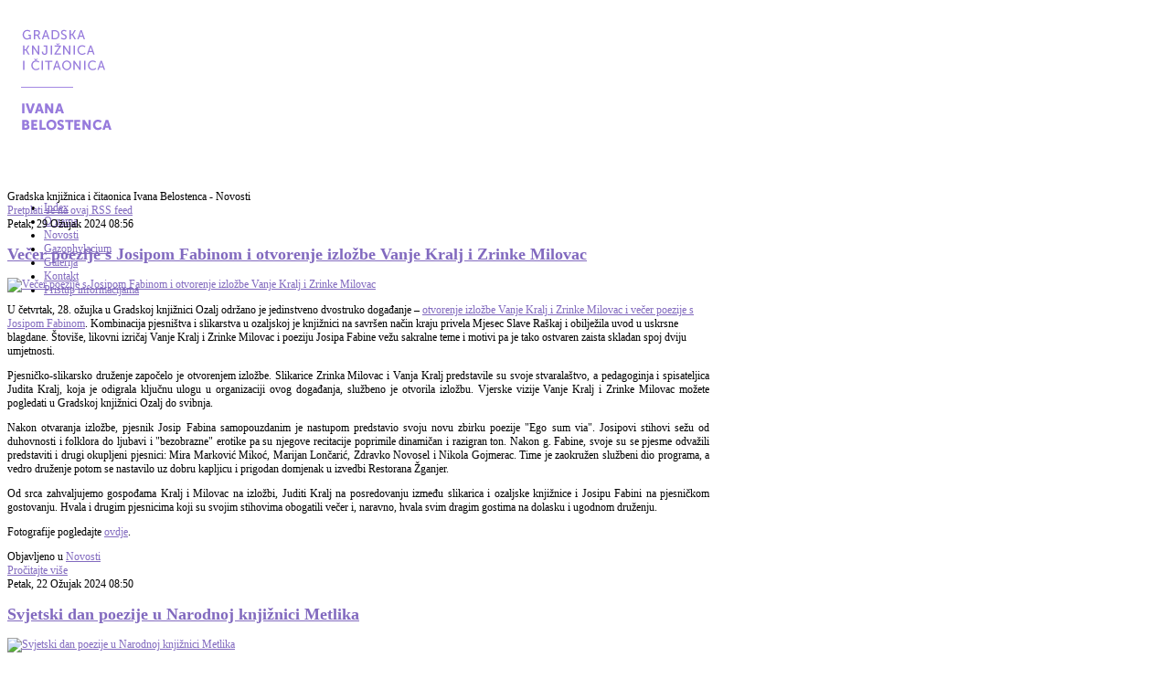

--- FILE ---
content_type: text/html; charset=utf-8
request_url: https://gkc-ivanabelostenca.hr/index.php/novosti/itemlist/date/2024/3?catid=1
body_size: 12353
content:
<!DOCTYPE html>
<html prefix="og: http://ogp.me/ns#" xml:lang="hr-hr" lang="hr-hr" dir="ltr">
<head>
	<base href="https://gkc-ivanabelostenca.hr/index.php/novosti/itemlist/date/2024/3" />
	<meta http-equiv="content-type" content="text/html; charset=utf-8" />
	<meta name="keywords" content="novosti, vijesti, novo, " />
	<meta name="rights" content="Gradska knjižnica i čitaonica Ivana Belostenca" />
	<meta property="og:title" content="Dječji tjedan 2025. - Dječji vrtić &amp;quot;Zvončić&amp;quot; Ozalj u Gradskoj knjižnici Ozalj" />
	<meta property="og:type" content="article" />
	<meta property="og:image" content="https://gkc-ivanabelostenca.hr/images/gkib.jpg" />
	<meta property="og:url" content="https://gkc-ivanabelostenca.hr/index.php/novosti/itemlist/date/2024/3?catid=1" />
	<meta name="og:site_name" content="Gradska knjižnica i čitaonica Ivana Belostenca" />
	<meta property="og:description" content="Gradska knjižnica i čitaonica Ivana Belostenca" />
	<meta name="viewport" content="width=device-width, initial-scale=1.0, maximum-scale=1.0, user-scalable=no" />
	<meta name="description" content="Najnovije vijesti iz našeg malog gradića" />
	<title>Gradska knjižnica i čitaonica Ivana Belostenca - Novosti</title>
	<link href="/index.php/novosti/itemlist/date/2024/3?catid=1&amp;format=feed&amp;type=rss" rel="alternate" type="application/rss+xml" title="RSS 2.0" />
	<link href="/index.php/novosti/itemlist/date/2024/3?catid=1&amp;format=feed&amp;type=atom" rel="alternate" type="application/atom+xml" title="Atom 1.0" />
	<link href="/templates/yougrids/favicon.ico" rel="shortcut icon" type="image/vnd.microsoft.icon" />
	<link href="https://gkc-ivanabelostenca.hr/index.php/component/search/?catid=1&amp;Itemid=102&amp;task=date&amp;year=2024&amp;month=3&amp;format=opensearch" rel="search" title="Traži Gradska knjižnica i čitaonica Ivana Belostenca" type="application/opensearchdescription+xml" />
	<link href="/media/k2/assets/css/k2.fonts.css?v2.7.1" rel="stylesheet" type="text/css" />
	<link href="/components/com_k2/css/k2.css?v2.7.1" rel="stylesheet" type="text/css" />
	<link href="https://gkc-ivanabelostenca.hr/media/zenanimate/css/animate.css" rel="stylesheet" type="text/css" />
	<link href="/media/readmorejs/assets/readmore.css?v=0.1" rel="stylesheet" type="text/css" />
	<link href="https://gkc-ivanabelostenca.hr/templates/yougrids/css_compiled/bootstrap-blue.css" rel="stylesheet" type="text/css" />
	<link href="https://gkc-ivanabelostenca.hr/templates/yougrids/css/template.css" rel="stylesheet" type="text/css" />
	<link href="https://gkc-ivanabelostenca.hr/templates/yougrids/css/blue.css" rel="stylesheet" type="text/css" />
	<link href="https://gkc-ivanabelostenca.hr/templates/yougrids/css/yjresponsive.css" rel="stylesheet" type="text/css" />
	<link href="https://gkc-ivanabelostenca.hr/templates/yougrids/css/custom_responsive.css" rel="stylesheet" type="text/css" />
	<link href="https://gkc-ivanabelostenca.hr/templates/yougrids/css/fontfacekits/PTSansNarrowBold/stylesheet.css" rel="stylesheet" type="text/css" />
	<link href="https://gkc-ivanabelostenca.hr/templates/yougrids/css/custom.css" rel="stylesheet" type="text/css" />
	<style type="text/css">
#scrollToTop {
	cursor: pointer;
	font-size: 0.9em;
	position: fixed;
	text-align: center;
	z-index: 9999;
	-webkit-transition: background-color 0.2s ease-in-out;
	-moz-transition: background-color 0.2s ease-in-out;
	-ms-transition: background-color 0.2s ease-in-out;
	-o-transition: background-color 0.2s ease-in-out;
	transition: background-color 0.2s ease-in-out;

	background: #cccccc;
	color: #ffffff;
	border-radius: 40px;
	padding-left: 1px;
	padding-right: 1px;
	padding-top: 1px;
	padding-bottom: 1px;
	right: 30px; bottom: 30px;
}

#scrollToTop:hover {
	background: #4a4a4a;
	color: #ffffff;
}

#scrollToTop > img {
	display: block;
	margin: 0 auto;
}body{font-size:12px;}.horiznav li li,.horiznav ul ul a, .horiznav li ul,.YJSG_listContainer{width:200px;}.horiznav li ul ul,.subul_main.group_holder ul.subul_main ul.subul_main, .subul_main.group_holder ul.subul_main ul.subul_main ul.subul_main, .subul_main.group_holder ul.subul_main ul.subul_main ul.subul_main ul.subul_main,.horiznav li li li:hover ul.dropline{margin-top: -32px!important;margin-left:95%!important;}#logo{background: url(https://gkc-ivanabelostenca.hr/images/logo.png)  no-repeat 0px 0px; !important;}a,.yjsg_features h1,.yjsg_features h4,.yjsgdoclist h1,.yjsgdoclist h4{color:#826abf;}.introblock .homelarge {color:#826abf;}.yjsgsitew{width:1200px;}.yjsgheadergw{width:83.33%;}div.mod_search110 input[type="search"]{ width:auto; }
	</style>
	<script src="/media/system/js/mootools-core.js" type="text/javascript"></script>
	<script src="/media/system/js/core.js" type="text/javascript"></script>
	<script src="/media/system/js/mootools-more.js" type="text/javascript"></script>
	<script src="/media/plg_system_sl_scrolltotop/js/scrolltotop_mt.js" type="text/javascript"></script>
	<script src="/media/jui/js/jquery.min.js" type="text/javascript"></script>
	<script src="/media/jui/js/jquery-noconflict.js" type="text/javascript"></script>
	<script src="/media/jui/js/jquery-migrate.min.js" type="text/javascript"></script>
	<script src="/media/k2/assets/js/k2.frontend.js?v2.7.1&amp;sitepath=/" type="text/javascript"></script>
	<script src="/media/jui/js/bootstrap.min.js" type="text/javascript"></script>
	<script src="https://gkc-ivanabelostenca.hr/templates/yougrids/src/libraries/jquery.js" type="text/javascript"></script>
	<script src="https://gkc-ivanabelostenca.hr/templates/yougrids/src/libraries/jquery-noconflict.js" type="text/javascript"></script>
	<script src="https://gkc-ivanabelostenca.hr/templates/yougrids/src/yjresponsive.js" type="text/javascript"></script>
	<script src="https://gkc-ivanabelostenca.hr/templates/yougrids/src/mouseover13.js" type="text/javascript"></script>
	<script src="https://gkc-ivanabelostenca.hr/templates/yougrids/src/sitescripts.js" type="text/javascript"></script>
	<script src="/media/readmorejs/assets/readmore.js?v=0.4" type="text/javascript"></script>
	<script src="/media/system/js/html5fallback.js" type="text/javascript"></script>
	<script type="text/javascript">
document.addEvent('domready', function() {
	new Skyline_ScrollToTop({
		'image':		'/images/arrow-top-h.png',
		'text':			'',
		'title':		'',
		'className':	'scrollToTop',
		'duration':		500,
		'transition':	Fx.Transitions.linear
	});
});jQuery(document).ready(
function() {
            jQuery('.readmorejs-block').each(
                    function(idx, elm) {
                        if (idx>=0) { //prevent jquery array to be "eached"
                            var readmoreClass= jQuery(elm).data("readmore-class") === undefined && "btn btn-info" || jQuery(elm).data("readmore-class");
                            var readlessClass=jQuery(elm).data("readless-class")  === undefined && "btn" || jQuery(elm).data("readless-class");
                            var readmoreTxt=jQuery(elm).data("readmore-txt") === undefined && "Read more" || jQuery(elm).data("readmore-txt");
                            var readlessTxt=jQuery(elm).data("readless-txt") === undefined && "Close" || jQuery(elm).data("readless-txt");
                            var thresholdHeight=jQuery(elm).data("threshold-height") === undefined && 100 || jQuery(elm).data("threshold-height");
                            if (jQuery(elm).data("threshold-height")!=undefined && jQuery(elm).data("threshold-height")===0)
                            {
                                thresholdHeight=0;
                            }
                            var aniSpeed=jQuery(elm).data("animation-speed") || 200;
                            
                            jQuery(elm).css("border","").readmore({
                                speed: aniSpeed,
                                maxHeight: thresholdHeight,
                                moreLink: '<a class="'+readmoreClass+'" href="#">'+readmoreTxt+'</a>',
                                lessLink: '<a class="'+readlessClass+'" href="#">'+readlessTxt+'</a>'
                                        //beforeToggle:  function(trigger, element, more) {
                                        //afterToggle:  function(trigger, element, more) {
                            });
                        }
                    });
});
                       
	</script>

<script type="text/javascript">
/*!
 * classie v1.0.0
 * class helper functions
 * from bonzo https://github.com/ded/bonzo
 * MIT license
 * 
 * classie.has( elem, 'my-class' ) -> true/false
 * classie.add( elem, 'my-new-class' )
 * classie.remove( elem, 'my-unwanted-class' )
 * classie.toggle( elem, 'my-class' )
 */

/*jshint browser: true, strict: true, undef: true, unused: true */
/*global define: false */

( function( window ) {

'use strict';

// class helper functions from bonzo https://github.com/ded/bonzo

function classReg( className ) {
  return new RegExp("(^|\\s+)" + className + "(\\s+|$)");
}

// classList support for class management
// altho to be fair, the api sucks because it won't accept multiple classes at once
var hasClass, addClass, removeClass;

if ( 'classList' in document.documentElement ) {
  hasClass = function( elem, c ) {
    return elem.classList.contains( c );
  };
  addClass = function( elem, c ) {
    elem.classList.add( c );
  };
  removeClass = function( elem, c ) {
    elem.classList.remove( c );
  };
}
else {
  hasClass = function( elem, c ) {
    return classReg( c ).test( elem.className );
  };
  addClass = function( elem, c ) {
    if ( !hasClass( elem, c ) ) {
      elem.className = elem.className + ' ' + c;
    }
  };
  removeClass = function( elem, c ) {
    elem.className = elem.className.replace( classReg( c ), ' ' );
  };
}

function toggleClass( elem, c ) {
  var fn = hasClass( elem, c ) ? removeClass : addClass;
  fn( elem, c );
}

var classie = {
  // full names
  hasClass: hasClass,
  addClass: addClass,
  removeClass: removeClass,
  toggleClass: toggleClass,
  // short names
  has: hasClass,
  add: addClass,
  remove: removeClass,
  toggle: toggleClass
};

// transport
if ( typeof define === 'function' && define.amd ) {
  // AMD
  define( classie );
} else {
  // browser global
  window.classie = classie;
}

})( window );

</script>
<script type="text/javascript">
function init() {
    window.addEventListener('scroll', function(e){
        var distanceY = window.pageYOffset || document.documentElement.scrollTop,
            shrinkOn = 500,
            header = document.querySelector("header");
        if (distanceY > shrinkOn) {
            classie.add(header,"smaller");
        } else {
            if (classie.has(header,"smaller")) {
                classie.remove(header,"smaller");
            }
        }
    });
}
window.onload = init();
</script>
<script type="text/javascript">
jQuery.noConflict();
(function ($) { 
$(document).ready(function(){
		$('.blue_yjsg5_out, .blue_yjsg7_out, .blue_yjsga_out, .blue_yjsgb_out').filter(function() {
        return $.trim($(this).text()) === '';
		}).remove();	
});
}(jQuery)); 
</script>
</head>
<body id="stylef6" class="yjsgbody style_blue yjsgbr-chrome pageIs page102 ">
	<header id="navigation">
	<div id="centertop" class="yjsgsitew">
				 <!--header-->
<div id="header" style="height:200px;">
      <div id="logo" class="png" style="height:200px;width:16.67%;">
           <a href="https://gkc-ivanabelostenca.hr/" style="height:200px;"></a>
          </div>
    <!-- end logo -->
   <!--top menu-->
<div id="yjsgheadergrid" style="width:83.33%;">
    <div id="topmenu_holder" class="yjsgmega">
      <div class="top_menu">
          <div id="horiznav" class="horiznav">	<ul class="menunav">
	<li class="item101 level0 first"><span class="mymarg"><a class="yjanchor  first" href="/index.php"><span class="yjm_has_none"><span class="yjm_title">Index</span></span></a></span></li><li class="item137 level0"><span class="mymarg"><a class="yjanchor " href="/index.php/o-nama"><span class="yjm_has_none"><span class="yjm_title">O nama</span></span></a></span></li><li id="current" class=" active item102 level0"><span class="mymarg"><a class="yjanchor  activepath " href="/index.php/novosti"><span class="yjm_has_none"><span class="yjm_title">Novosti</span></span></a></span></li><li class="item103 level0"><span class="mymarg"><a class="yjanchor " href="/index.php/gazophylacium"><span class="yjm_has_none"><span class="yjm_title">Gazophylacium</span></span></a></span></li><li class="item104 level0"><span class="mymarg"><a class="yjanchor " href="/index.php/galerija"><span class="yjm_has_none"><span class="yjm_title">Galerija</span></span></a></span></li><li class="item105 level0"><span class="mymarg"><a class="yjanchor " href="/index.php/kontakt"><span class="yjm_has_none"><span class="yjm_title">Kontakt</span></span></a></span></li><li class="item186 level0"><span class="mymarg"><a class="yjanchor " href="/index.php/pristup-informacijama"><span class="yjm_has_none"><span class="yjm_title">Pristup informacijama</span></span></a></span></li></ul></div>
      </div>
  </div>
   </div>
<!-- end top menu -->
	<div class="yjsg-clear-all"></div>
</div>
  <!-- end header -->
	</div>
	</header>
					<!-- end centartop-->
	<div id="centerbottom" class="yjsgsitew">
		<!--MAIN LAYOUT HOLDER -->
<div id="holder2">
  <!-- messages -->
  <div id="system-message-container">
	</div>

  <!-- end messages -->
  <!-- MID BLOCK -->
  <div id="midblock" style="width:64%;">
    <div class="insidem">
                  <!-- component -->
      
<!-- Start K2 Generic (search/date) Layout -->
<div id="k2Container" class="genericView novosti">

		<!-- Page title -->
	<div class="componentheadingnovosti">
		Gradska knjižnica i čitaonica Ivana Belostenca - Novosti	</div>
	
	
		<!-- RSS feed icon -->
	<div class="k2FeedIcon">
		<a href="/index.php/novosti/itemlist/date/2024/3?catid=1&amp;format=feed" title="Pretplati se na ovaj RSS feed">
			<span>Pretplati se na ovaj RSS feed</span>
		</a>
		<div class="clr"></div>
	</div>
	
	
	<div class="genericItemList">
		
		<!-- Start K2 Item Layout -->
		<div class="genericItemView">

			<div class="genericItemHeader">
								<!-- Date created -->
				<span class="genericItemDateCreated">
					Petak, 29 Ožujak 2024 08:56				</span>
				
			  			  <!-- Item title -->
			  <h2 class="genericItemTitle">
			  						<a href="/index.php/novosti/item/377-vecer-poezije-s-josipom-fabinom-i-otvorenje-izlozbe-vanje-kralj-i-zrinke-milovac">
			  		Večer poezije s Josipom Fabinom i otvorenje izložbe Vanje Kralj i Zrinke Milovac			  	</a>
			  				  </h2>
			  		  </div>

		  <div class="genericItemBody">
			  			  <!-- Item Image -->
			  <div class="genericItemImageBlock">
				  <span class="genericItemImage">
				    <a href="/index.php/novosti/item/377-vecer-poezije-s-josipom-fabinom-i-otvorenje-izlozbe-vanje-kralj-i-zrinke-milovac" title="Večer poezije s Josipom Fabinom i otvorenje izložbe Vanje Kralj i Zrinke Milovac">
				    	<img src="/media/k2/items/cache/a28321ba8f3530fc856783a3123dd44c_Generic.jpg" alt="Večer poezije s Josipom Fabinom i otvorenje izložbe Vanje Kralj i Zrinke Milovac" style="width:300px; height:auto;" />
				    </a>
				  </span>
				  <div class="clr"></div>
			  </div>
			  
			  			  <!-- Item introtext -->
			  <div class="genericItemIntroText">
			  	<p>
<p>U četvrtak, 28. ožujka u Gradskoj knjižnici Ozalj održano je jedinstveno dvostruko događanje – <a href="https://www.facebook.com/gkcozalj/posts/pfbid0c1YfEYaAzLpE9KB3CmCNAvcHEEBSBFU5NMkMDhMkshFBRViaEQdBZpbjtcUut8Dbl">otvorenje izložbe Vanje Kralj i Zrinke Milovac i večer poezije s Josipom Fabinom</a>. Kombinacija pjesništva i slikarstva u ozaljskoj je knjižnici na savršen način kraju privela Mjesec Slave Raškaj i obilježila uvod u uskrsne blagdane. Štoviše, likovni izričaj Vanje Kralj i Zrinke Milovac i poeziju Josipa Fabine vežu sakralne teme i motivi pa je tako ostvaren zaista skladan spoj dviju umjetnosti.</p>
<p style="text-align: justify;">Pjesničko-slikarsko druženje započelo je otvorenjem izložbe. Slikarice Zrinka Milovac i Vanja Kralj predstavile su svoje stvaralaštvo, a pedagoginja i spisateljica Judita Kralj, koja je odigrala ključnu ulogu u organizaciji ovog događanja, službeno je otvorila izložbu. Vjerske vizije Vanje Kralj i Zrinke Milovac možete pogledati u Gradskoj knjižnici Ozalj do svibnja.</p>
<p style="text-align: justify;">Nakon otvaranja izložbe, pjesnik Josip Fabina samopouzdanim je nastupom predstavio svoju novu zbirku poezije "Ego sum via". Josipovi stihovi sežu od duhovnosti i folklora do ljubavi i "bezobrazne" erotike pa su njegove recitacije poprimile dinamičan i razigran ton. Nakon g. Fabine, svoje su se pjesme odvažili predstaviti i drugi okupljeni pjesnici: Mira Marković Mikoć, Marijan Lončarić, Zdravko Novosel i Nikola Gojmerac. Time je zaokružen službeni dio programa, a vedro druženje potom se nastavilo uz dobru kapljicu i prigodan domjenak u izvedbi Restorana Žganjer.</p>
<p style="text-align: justify;">Od srca zahvaljujemo gospođama Kralj i Milovac na izložbi, Juditi Kralj na posredovanju između slikarica i ozaljske knjižnice i Josipu Fabini na pjesničkom gostovanju. Hvala i drugim pjesnicima koji su svojim stihovima obogatili večer i, naravno, hvala svim dragim gostima na dolasku i ugodnom druženju.</p>
<p>Fotografije pogledajte <a href="https://www.facebook.com/gkcozalj/posts/pfbid0c1YfEYaAzLpE9KB3CmCNAvcHEEBSBFU5NMkMDhMkshFBRViaEQdBZpbjtcUut8Dbl">ovdje</a>.</p>
</p>			  </div>
			  
			  <div class="clr"></div>
		  </div>

		  <div class="clr"></div>

		  
						<!-- Item category name -->
			<div class="genericItemCategory">
				<span>Objavljeno u</span>
				<a href="/index.php/novosti">Novosti</a>
			</div>
			
						<!-- Item "read more..." link -->
			<div class="genericItemReadMore">
				<a class="k2ReadMore" href="/index.php/novosti/item/377-vecer-poezije-s-josipom-fabinom-i-otvorenje-izlozbe-vanje-kralj-i-zrinke-milovac">
					Pročitajte više				</a>
			</div>
			
			<div class="clr"></div>
		</div>
		<!-- End K2 Item Layout -->

		
		<!-- Start K2 Item Layout -->
		<div class="genericItemView">

			<div class="genericItemHeader">
								<!-- Date created -->
				<span class="genericItemDateCreated">
					Petak, 22 Ožujak 2024 08:50				</span>
				
			  			  <!-- Item title -->
			  <h2 class="genericItemTitle">
			  						<a href="/index.php/novosti/item/376-svjetski-dan-poezije-u-narodnoj-knjiznici-metlika">
			  		Svjetski dan poezije u Narodnoj knjižnici Metlika			  	</a>
			  				  </h2>
			  		  </div>

		  <div class="genericItemBody">
			  			  <!-- Item Image -->
			  <div class="genericItemImageBlock">
				  <span class="genericItemImage">
				    <a href="/index.php/novosti/item/376-svjetski-dan-poezije-u-narodnoj-knjiznici-metlika" title="Svjetski dan poezije u Narodnoj knjižnici Metlika">
				    	<img src="/media/k2/items/cache/983fb56032c1ac1b726360eae9dd3d18_Generic.jpg" alt="Svjetski dan poezije u Narodnoj knjižnici Metlika" style="width:300px; height:auto;" />
				    </a>
				  </span>
				  <div class="clr"></div>
			  </div>
			  
			  			  <!-- Item introtext -->
			  <div class="genericItemIntroText">
			  	<p style="text-align: justify;">
<p>Kao i svake godine u ovo svježe proljetno vrijeme, naš je knjižničar jučer posjetio Narodnu knjižnicu Metlika koja još od 2016. redovito svečano obilježava Svjetski dan poezije (21. ožujka). U toploj atmosferi knjižnice, okupljeni pjesnici i ljubitelji poezije recitirali su vlastite pjesme ili djela drugih pjesnika, s posebnim naglaskom na stvralaštvo slovenskog pjesnika Srečka Kosovela. Program je upotpunjen sjajnim glazbenim izvedbama.</p>
<p><a href="https://www.facebook.com/ljudska.knjiznica.metlika?__cft__%5b0%5d=AZVNX14acl7UMz4ObZnqaKYq6hFcTXZqbpugYT2SIt2glS5sUVwhQDQ4fRs311BG0Q3GEaXcwPjM2MLm-EgkvTEBDdoct6FjOtiFZpn0HPGgOHhPrg9VafEXJxJd4G8khthRSQp-_k5A-wry3czHxBC7Jkz8VWtEvuQ2gfq7Vx9z69WrRm8AjBaj8Xw9KTLfFw8&amp;__tn__=-%5dK-R">Ljudska knjižnica Metlika</a>, hvala na divnim pjesmama i ugodnom druženju, vidimo se svakako i dogodine!</p>
<p>U Ozlju ćemo Dan poezije proslaviti uz točno tjedan dana zakašnjenja. Koristimo priliku da vas pozovemo na večer poezije s Josipom Fabinom koji će 28. ožujka u 18 sati u Gradskoj knjižnici Ozalj predstaviti svoju aktualnu zbirku pjesama, "Ego sum via". Više detalja saznajte ovdje: <a href="https://www.facebook.com/events/336419378886990/?__cft__%5b0%5d=AZVNX14acl7UMz4ObZnqaKYq6hFcTXZqbpugYT2SIt2glS5sUVwhQDQ4fRs311BG0Q3GEaXcwPjM2MLm-EgkvTEBDdoct6FjOtiFZpn0HPGgOHhPrg9VafEXJxJd4G8khthRSQp-_k5A-wry3czHxBC7Jkz8VWtEvuQ2gfq7Vx9z69WrRm8AjBaj8Xw9KTLfFw8&amp;__tn__=-UK-R">https://www.facebook.com/events/336419378886990</a></p>
</p>			  </div>
			  
			  <div class="clr"></div>
		  </div>

		  <div class="clr"></div>

		  
						<!-- Item category name -->
			<div class="genericItemCategory">
				<span>Objavljeno u</span>
				<a href="/index.php/novosti">Novosti</a>
			</div>
			
						<!-- Item "read more..." link -->
			<div class="genericItemReadMore">
				<a class="k2ReadMore" href="/index.php/novosti/item/376-svjetski-dan-poezije-u-narodnoj-knjiznici-metlika">
					Pročitajte više				</a>
			</div>
			
			<div class="clr"></div>
		</div>
		<!-- End K2 Item Layout -->

		
		<!-- Start K2 Item Layout -->
		<div class="genericItemView">

			<div class="genericItemHeader">
								<!-- Date created -->
				<span class="genericItemDateCreated">
					Ponedjeljak, 18 Ožujak 2024 16:53				</span>
				
			  			  <!-- Item title -->
			  <h2 class="genericItemTitle">
			  						<a href="/index.php/novosti/item/372-najava-vecer-poezije-josip-fabina-ego-sum-via-28-3-u-18h">
			  		NAJAVA: Večer poezije s Josipom Fabinom i otvorenje izložbe Vanje Kralj i Zrinke Milovac, 28.3. u 18h			  	</a>
			  				  </h2>
			  		  </div>

		  <div class="genericItemBody">
			  
			  			  <!-- Item introtext -->
			  <div class="genericItemIntroText">
			  	<p style="text-align: justify;">Pridružite nam se u četvrtak, 28. ožujka 2024. u 18 sati na <a href="https://web.facebook.com/events/336419378886990/">večeri poezije s Josipom Fabinom i otvorenju izložbe likovnih djela Vane Kralj i Zrinke Milovac</a>.</p>
<p style="text-align: justify;">Pjesničko-likovno druženje pripremamo u sklopu Mjeseca Slave Raškaj, točno tjedan dana nakon prvog dana proljeća i Svjetskog dana poezije. Osim toga, večer poezije priređujemo uoči blagdana Uskrsa - što je vrlo prikladno s obzirom da se nova zbirka pjesama koju predstavlja g. Fabina zove "Ego sum via" (ili "Ja sam put"). Riječ je o šestoj zbirci poezije Josipa Fabine koji se ovaj put posvetio duhovnim, filozofskim i sociološkim, ali i ljubavnim i erotskim temama. Raznolika zbirka kakva i priliči jednome vrlo šarmantnom i karakternom pjesniku poput Josipa. Naime, vječno duhovit i optimističan g. Fabina autor je čak 9 knjiga, a ima i vrlo zanimljivu i bogatu životnu priču koja, nažalost, uključuje i određene teške trenutke. Ipak, stat ćemo na tome jer smatramo da je bolje da ovog posebnog pjesnika upoznate osobno, umjesto da mi ovdje o njemu suviše puno pišemo.</p>
<p style="text-align: justify;">Kao i obično na ozaljskim večerima poezije, s ciljem ugodnog druženja i pjesničkog dijaloga, i drugi će okupljeni pjesnici uz g. Fabinu imati priliku predstaviti vlastite stihove.</p>
<p style="text-align: justify;">Uz večer poezije, prikladno uoči Uskrsa, ujedno otvaramo i izložbu likovnih djela sakralne tematike slikarica Vanje Kralj i Zrinke Milovac.</p>
<p style="text-align: justify;">Vanja Kralj (rođena 1974.) - iako njezino formalno obrazovanje nikad nije bilo umjetničkog usmjerenja, ljubav prema kulturi, folkloru, lokalnoj baštini, vezenju i sl. dovela ju je i prema slikanju. Radionice Wine &amp; Art bile su početak mentorske suradnje između nje i Zrinke Milovac koja ju usmjerava u njenom radu.</p>
<p style="text-align: justify;">Zrinka Milovac (rođena 1981.) - završila je Srednju školu primijenjenih umjetnosti i dizajna u Zagrebu 1999. Prvu samostalnu izložbu imala je 2019. pod nazivom "El Shadai", nakon toga slijedi još jedna samostalna izložba 2021. pod nazivom "Buterfluffy Effect". Najdraže teme su joj sakralna i apstraktna umjetnost.</p>
<p style="text-align: justify;">Radujemo se vašem dolasku!</p>
<p>&nbsp;</p>			  </div>
			  
			  <div class="clr"></div>
		  </div>

		  <div class="clr"></div>

		  
						<!-- Item category name -->
			<div class="genericItemCategory">
				<span>Objavljeno u</span>
				<a href="/index.php/novosti">Novosti</a>
			</div>
			
						<!-- Item "read more..." link -->
			<div class="genericItemReadMore">
				<a class="k2ReadMore" href="/index.php/novosti/item/372-najava-vecer-poezije-josip-fabina-ego-sum-via-28-3-u-18h">
					Pročitajte više				</a>
			</div>
			
			<div class="clr"></div>
		</div>
		<!-- End K2 Item Layout -->

		
		<!-- Start K2 Item Layout -->
		<div class="genericItemView">

			<div class="genericItemHeader">
								<!-- Date created -->
				<span class="genericItemDateCreated">
					Ponedjeljak, 18 Ožujak 2024 16:50				</span>
				
			  			  <!-- Item title -->
			  <h2 class="genericItemTitle">
			  						<a href="/index.php/novosti/item/371-kviz-u-knjiznici-povodom-mjeseca-slave-raskaj">
			  		Kviz u knjižnici povodom Mjeseca Slave Raškaj			  	</a>
			  				  </h2>
			  		  </div>

		  <div class="genericItemBody">
			  			  <!-- Item Image -->
			  <div class="genericItemImageBlock">
				  <span class="genericItemImage">
				    <a href="/index.php/novosti/item/371-kviz-u-knjiznici-povodom-mjeseca-slave-raskaj" title="Kviz u knjižnici povodom Mjeseca Slave Ra&scaron;kaj">
				    	<img src="/media/k2/items/cache/8b072d4f47fa16702f8c7356d2c88ee8_Generic.jpg" alt="Kviz u knjižnici povodom Mjeseca Slave Ra&scaron;kaj" style="width:300px; height:auto;" />
				    </a>
				  </span>
				  <div class="clr"></div>
			  </div>
			  
			  			  <!-- Item introtext -->
			  <div class="genericItemIntroText">
			  	<p style="text-align: justify;">&nbsp;</p>
<p style="text-align: justify;">U petak, 5. ožujka u Gradskoj knjižnici Ozalj zaigrali smo <a href="https://web.facebook.com/gkcozalj/posts/818396053656664">veliki kviz povodom Mjeseca Slave Raškaj</a>. U čast ozaljskoj princezi akvarela, kviz-majstor Valentino Kranjčec pripremio je sjajan kviz s naglaskom na likovnu umjetnost, ali i s pitanjima iz područja filma, glazbe itd. Izazovnom kvizu odazvalo se čak deset ekipa: Dali (je naslikao) bor, Grumpy i Konan bibliotekar, Kako got, Kviz tim 2, Mačke s pedigreom i mačak, Mefkolupi, Patološka kasnila, Plameni jazavci, Preko mosta i Slučajna ekipa. Kao što se našalio uvijek duhoviti Zvonimir Stepinac, za ovaj nam je kviz umalo trebala sportska dvorana, a ne knjižnica. Ipak, sve su se ekipe udobno smjestile i, štoviše, pokazale iznimnu razinu znanja. Najuspješniji su na kraju bili izvrsni Kviz tim 2, a drugo mjesto dijelili su Dali (je naslikao) bor (sjajan uspjeh s obzirom da je riječ o igraču koji je igrao sam!) i Grumpy i Konan bibliotekar. Čestitamo pobjednicima i od srca zahvaljujemo svim dragim kvizašima na ovakvom velikom odazivu. Knjižničaru su se prilikom uvodne riječi od sreće gotovo ovlažile oči. Naravno, hvala uvijek odličnom-kviz majstoru Valentinu na još jednom vrhunskom kvizu. TZP Kupa, hvala na organizaciji kviza s Valentinom i Gradskom knjižnicom Ozalj. Fotografije s kviza <a href="https://web.facebook.com/gkcozalj/posts/818396053656664">pogledajte ovdje</a>.</p>
<p style="text-align: justify;">Koristimo priliku da cijenjene kvizaše odmah pozovemo na sljedeće veselo kvizaško druženje koje će se održati u petak, 29. ožujka u 18:30. Kviz-majstor – opet Valentino. Lokacija: Zavičajni muzej Ozalj. Vidimo se tamo!</p>
<p>&nbsp;</p>			  </div>
			  
			  <div class="clr"></div>
		  </div>

		  <div class="clr"></div>

		  
						<!-- Item category name -->
			<div class="genericItemCategory">
				<span>Objavljeno u</span>
				<a href="/index.php/novosti">Novosti</a>
			</div>
			
						<!-- Item "read more..." link -->
			<div class="genericItemReadMore">
				<a class="k2ReadMore" href="/index.php/novosti/item/371-kviz-u-knjiznici-povodom-mjeseca-slave-raskaj">
					Pročitajte više				</a>
			</div>
			
			<div class="clr"></div>
		</div>
		<!-- End K2 Item Layout -->

		
		<!-- Start K2 Item Layout -->
		<div class="genericItemView">

			<div class="genericItemHeader">
								<!-- Date created -->
				<span class="genericItemDateCreated">
					Četvrtak, 14 Ožujak 2024 08:48				</span>
				
			  			  <!-- Item title -->
			  <h2 class="genericItemTitle">
			  						<a href="/index.php/novosti/item/375-djecja-izlozba-slavimo-boje">
			  		Dječja izložba &quot;Slavimo boje&quot;			  	</a>
			  				  </h2>
			  		  </div>

		  <div class="genericItemBody">
			  			  <!-- Item Image -->
			  <div class="genericItemImageBlock">
				  <span class="genericItemImage">
				    <a href="/index.php/novosti/item/375-djecja-izlozba-slavimo-boje" title="Dječja izložba &amp;quot;Slavimo boje&amp;quot;">
				    	<img src="/media/k2/items/cache/b48f2c03bbd159814922841bfb3fe7d7_Generic.jpg" alt="Dječja izložba &amp;quot;Slavimo boje&amp;quot;" style="width:300px; height:auto;" />
				    </a>
				  </span>
				  <div class="clr"></div>
			  </div>
			  
			  			  <!-- Item introtext -->
			  <div class="genericItemIntroText">
			  	<p style="text-align: justify;">
<p><a href="https://www.facebook.com/profile.php?id=100089578023715&amp;__cft__%5b0%5d=AZVAfgyI7zaEUQSqHjmzOxHbs_kJdAOpnEouKKbPNOVlp-TMZUcbPKEuiG7VNCGQmvnZgq11olnukggt--FPal_OS54s3XwSFvr7Tyt-xEiGGqBgYwHGdK0Pc3RWodiJRQV23TJ03yLtS6w3z7hQsdyE0GfgEb9bQiD_IY_2bWc4xfEN0NVpcaXXFfEymO23Kbg&amp;__tn__=-%5dK-R">Dječji vrtić "Zvončić"</a> + <a href="https://www.facebook.com/profile.php?id=100057573874390&amp;__cft__%5b0%5d=AZVAfgyI7zaEUQSqHjmzOxHbs_kJdAOpnEouKKbPNOVlp-TMZUcbPKEuiG7VNCGQmvnZgq11olnukggt--FPal_OS54s3XwSFvr7Tyt-xEiGGqBgYwHGdK0Pc3RWodiJRQV23TJ03yLtS6w3z7hQsdyE0GfgEb9bQiD_IY_2bWc4xfEN0NVpcaXXFfEymO23Kbg&amp;__tn__=-%5dK-R">Pučko otvoreno učilište Katarina Zrinska-Ozalj</a> + <a href="https://www.facebook.com/gkcozalj?__cft__%5b0%5d=AZVAfgyI7zaEUQSqHjmzOxHbs_kJdAOpnEouKKbPNOVlp-TMZUcbPKEuiG7VNCGQmvnZgq11olnukggt--FPal_OS54s3XwSFvr7Tyt-xEiGGqBgYwHGdK0Pc3RWodiJRQV23TJ03yLtS6w3z7hQsdyE0GfgEb9bQiD_IY_2bWc4xfEN0NVpcaXXFfEymO23Kbg&amp;__tn__=-%5dK-R">Gradska knjižnica i čitaonica Ivana Belostenca Ozalj</a> + Mjesec Slave Raškaj = Ljubav!</p>
<p>U čast Slavi Raškaj, 13. ožujka 2024. otvorili smo izložbu likovnih radova mališana iz ozaljskog vrtića, "Slavimo boje".</p>
<p><a href="https://www.facebook.com/gkcozalj/posts/815412047288398">Fotografije u prilogu</a> dovoljno govore o tome koliko nam je veselo bilo, a večeras ili sutra možete nas uhvatiti i na televiziji zahvaljujući prilogu koji su snimili <a href="https://www.facebook.com/trendmediji?__cft__%5b0%5d=AZVAfgyI7zaEUQSqHjmzOxHbs_kJdAOpnEouKKbPNOVlp-TMZUcbPKEuiG7VNCGQmvnZgq11olnukggt--FPal_OS54s3XwSFvr7Tyt-xEiGGqBgYwHGdK0Pc3RWodiJRQV23TJ03yLtS6w3z7hQsdyE0GfgEb9bQiD_IY_2bWc4xfEN0NVpcaXXFfEymO23Kbg&amp;__tn__=-%5dK-R">Trend mediji</a>. Hvala novinarima i posebno hvala malim umjetnicima!</p>
<p>Izložbu pogledajte tijekom ožujka i travnja u galerijskom prostoru (tj. uredu POU) i čitaonici Gradske knjižnice Ozalj.</p>
</p>			  </div>
			  
			  <div class="clr"></div>
		  </div>

		  <div class="clr"></div>

		  
						<!-- Item category name -->
			<div class="genericItemCategory">
				<span>Objavljeno u</span>
				<a href="/index.php/novosti">Novosti</a>
			</div>
			
						<!-- Item "read more..." link -->
			<div class="genericItemReadMore">
				<a class="k2ReadMore" href="/index.php/novosti/item/375-djecja-izlozba-slavimo-boje">
					Pročitajte više				</a>
			</div>
			
			<div class="clr"></div>
		</div>
		<!-- End K2 Item Layout -->

		
		<!-- Start K2 Item Layout -->
		<div class="genericItemView">

			<div class="genericItemHeader">
								<!-- Date created -->
				<span class="genericItemDateCreated">
					Ponedjeljak, 11 Ožujak 2024 16:47				</span>
				
			  			  <!-- Item title -->
			  <h2 class="genericItemTitle">
			  						<a href="/index.php/novosti/item/370-mjesec-slave-raskaj-kviz-u-knjiznici">
			  		NAJAVA: Mjesec Slave Raškaj: Kviz u knjižnici, 15.3. u 18:30h			  	</a>
			  				  </h2>
			  		  </div>

		  <div class="genericItemBody">
			  			  <!-- Item Image -->
			  <div class="genericItemImageBlock">
				  <span class="genericItemImage">
				    <a href="/index.php/novosti/item/370-mjesec-slave-raskaj-kviz-u-knjiznici" title="NAJAVA: Mjesec Slave Ra&scaron;kaj: Kviz u knjižnici, 15.3. u 18:30h">
				    	<img src="/media/k2/items/cache/4effff5398b13b476604d4d8450bedfd_Generic.jpg" alt="NAJAVA: Mjesec Slave Ra&scaron;kaj: Kviz u knjižnici, 15.3. u 18:30h" style="width:300px; height:auto;" />
				    </a>
				  </span>
				  <div class="clr"></div>
			  </div>
			  
			  			  <!-- Item introtext -->
			  <div class="genericItemIntroText">
			  	<p>&nbsp;</p>
<p style="text-align: justify;">Dođite u petak, 15. ožujka u 18:30 sati u Gradsku knjižnicu Ozalj i <a href="https://web.facebook.com/events/430916759507389">zaigrajte kviz znanja pod redateljskom palicom vrsnog i dokazanog kviz-majstora Valentina Kranjčeca</a>. Kviz organiziramo u suradnji s Turističkom zajednicom područja Kupa i Valentinom povodom Mjeseca Slave Raškaj. Očekujte stoga mnoga pitanja vezana uz umjetnost - ali ne isključivo slikarstvo. Bit će tu svega - glazba, film itd., za baš svakog ponešto!</p>
<p style="text-align: justify;">Pobjedničke ekipe bit će prikladno nagrađene, naravno. Prijavite ekipu do 4 člana putem fejsa ili maila <span id="cloake3356d0e89ddc9a2531a4587e249cd48">Ova e-mail adresa je zaštićena od spambota. Potrebno je omogućiti JavaScript da je vidite.</span><script type='text/javascript'>
				document.getElementById('cloake3356d0e89ddc9a2531a4587e249cd48').innerHTML = '';
				var prefix = '&#109;a' + 'i&#108;' + '&#116;o';
				var path = 'hr' + 'ef' + '=';
				var addye3356d0e89ddc9a2531a4587e249cd48 = 'knj&#105;zn&#105;c&#97;&#111;z&#97;lj' + '&#64;';
				addye3356d0e89ddc9a2531a4587e249cd48 = addye3356d0e89ddc9a2531a4587e249cd48 + 'gm&#97;&#105;l' + '&#46;' + 'c&#111;m';
				var addy_texte3356d0e89ddc9a2531a4587e249cd48 = 'knj&#105;zn&#105;c&#97;&#111;z&#97;lj' + '&#64;' + 'gm&#97;&#105;l' + '&#46;' + 'c&#111;m';document.getElementById('cloake3356d0e89ddc9a2531a4587e249cd48').innerHTML += '<a ' + path + '\'' + prefix + ':' + addye3356d0e89ddc9a2531a4587e249cd48 + '\'>'+addy_texte3356d0e89ddc9a2531a4587e249cd48+'<\/a>';
		</script>, a primit ćemo vas čak i ako se odlučite u zadnji čas i dođete bez najave.</p>
<p style="text-align: justify;">Usput odmah najavljujemo da će Valentino Kranjčec u sklopu Mjeseca Slave Raškaj pripremiti još jedan zabavan kviz koji će se održati u Zavičajnom muzeju Ozalj 29. ožujka u 18:30 sati.</p>
<p style="text-align: justify;">Kvizaši iz Ozlja i okolice, vidimo se!</p>
<p>&nbsp;</p>			  </div>
			  
			  <div class="clr"></div>
		  </div>

		  <div class="clr"></div>

		  
						<!-- Item category name -->
			<div class="genericItemCategory">
				<span>Objavljeno u</span>
				<a href="/index.php/novosti">Novosti</a>
			</div>
			
						<!-- Item "read more..." link -->
			<div class="genericItemReadMore">
				<a class="k2ReadMore" href="/index.php/novosti/item/370-mjesec-slave-raskaj-kviz-u-knjiznici">
					Pročitajte više				</a>
			</div>
			
			<div class="clr"></div>
		</div>
		<!-- End K2 Item Layout -->

		
		<!-- Start K2 Item Layout -->
		<div class="genericItemView">

			<div class="genericItemHeader">
								<!-- Date created -->
				<span class="genericItemDateCreated">
					Utorak, 05 Ožujak 2024 08:37				</span>
				
			  			  <!-- Item title -->
			  <h2 class="genericItemTitle">
			  						<a href="/index.php/novosti/item/373-najava-izlozba-slavimo-boje-otvorenje-13-ozujka-u-10h">
			  		NAJAVA: Izložba &quot;Slavimo boje&quot;, otvorenje 13. ožujka u 10h			  	</a>
			  				  </h2>
			  		  </div>

		  <div class="genericItemBody">
			  			  <!-- Item Image -->
			  <div class="genericItemImageBlock">
				  <span class="genericItemImage">
				    <a href="/index.php/novosti/item/373-najava-izlozba-slavimo-boje-otvorenje-13-ozujka-u-10h" title="NAJAVA: Izložba &amp;quot;Slavimo boje&amp;quot;, otvorenje 13. ožujka u 10h">
				    	<img src="/media/k2/items/cache/83a9554230ed6e6cccfe522a2a4bd53e_Generic.jpg" alt="NAJAVA: Izložba &amp;quot;Slavimo boje&amp;quot;, otvorenje 13. ožujka u 10h" style="width:300px; height:auto;" />
				    </a>
				  </span>
				  <div class="clr"></div>
			  </div>
			  
			  			  <!-- Item introtext -->
			  <div class="genericItemIntroText">
			  	<p>
<p style="text-align: justify;"><a href="https://www.facebook.com/profile.php?id=100089578023715&amp;__cft__%5b0%5d=AZXxwN9UjUxzYe4My9uEHZDnXzJuYLNuofDAhPcsWEq4m-Gg2qrR0_HvHSUxYXcczh-pq5EpNuU7z5lIx7GVdKiO55QyiM3coLjTwsCJbBh2kYjWjLZtVy2UB_1tt5RFlwWbp6er8WhWp52Xt1ca0pauEe_8wFIIbJagq_5ZBrARLCG2ATwOnWphgzZ9Kbqo7bg&amp;__tn__=-%5dK-R">Dječji vrtić "Zvončić"</a> povodom Mjeseca Slave Raškaj priprema veliku izložbu malih slikara koja će 13. ožujka 2024. u 10 sati biti otvorena u galerijskom prostoru (ured <a href="https://www.facebook.com/profile.php?id=100057573874390&amp;__cft__%5b0%5d=AZXxwN9UjUxzYe4My9uEHZDnXzJuYLNuofDAhPcsWEq4m-Gg2qrR0_HvHSUxYXcczh-pq5EpNuU7z5lIx7GVdKiO55QyiM3coLjTwsCJbBh2kYjWjLZtVy2UB_1tt5RFlwWbp6er8WhWp52Xt1ca0pauEe_8wFIIbJagq_5ZBrARLCG2ATwOnWphgzZ9Kbqo7bg&amp;__tn__=-%5dK-R">Pučko otvoreno učilište Katarina Zrinska-Ozalj</a>) i čitaonici Gradske knjižnice Ozalj. Pridružite nam se na otvorenju ili pogledajte izložbu tijekom ožujka i travnja.</p>
<p>Izložbu pripremaju DV „Zvončić“ Ozalj, POU Ozalj i <a href="https://www.facebook.com/gkcozalj">Gradska Knjižnica Ozalj</a>.</p>
<p style="text-align: justify;">Danas su vrijedni Ježići u knjižnici proučavali djela Slave Raškaj kako bi dobili nadahnuće za vlastite stvaralačke pustolovine.</p>
</p>			  </div>
			  
			  <div class="clr"></div>
		  </div>

		  <div class="clr"></div>

		  
						<!-- Item category name -->
			<div class="genericItemCategory">
				<span>Objavljeno u</span>
				<a href="/index.php/novosti">Novosti</a>
			</div>
			
						<!-- Item "read more..." link -->
			<div class="genericItemReadMore">
				<a class="k2ReadMore" href="/index.php/novosti/item/373-najava-izlozba-slavimo-boje-otvorenje-13-ozujka-u-10h">
					Pročitajte više				</a>
			</div>
			
			<div class="clr"></div>
		</div>
		<!-- End K2 Item Layout -->

			</div>

	<!-- Pagination -->
	
	
</div>
<!-- End K2 Generic (search/date) Layout -->

<!-- JoomlaWorks "K2" (v2.7.1) | Learn more about K2 at http://getk2.org -->


      <!-- end component -->
            	  <div class="clearm"></div>
    </div>
    <!-- end mid block insidem class -->
  </div>
  <!-- end mid block div -->

    <!-- right block -->
  <div id="rightblock" style="width:36%;">
    <div class="inside">
      <div class="yjsquare ">
    <div class="yjsquare_in"><div class="search mod_search110">
	<form action="/index.php/novosti" method="post" class="form-inline">
		<label for="mod-search-searchword" class="element-invisible">.</label> <input name="searchword" id="mod-search-searchword" maxlength="200"  class="inputbox search-query" type="search" size="20" placeholder="..." /> <button class="button btn btn-primary" onclick="this.form.searchword.focus();">Pretraži</button>		<input type="hidden" name="task" value="search" />
		<input type="hidden" name="option" value="com_search" />
		<input type="hidden" name="Itemid" value="102" />
	</form>
</div>
</div>
</div>
<div class="yjsquare clanci">
    <div class="h2_holder">
    <h3 class="module_title">
      <span>NAJNOVIJI</span> ČLANCI    </h3>
  </div>
    <div class="yjsquare_in">
<div id="k2ModuleBox112" class="k2ItemsBlock clanci">

	
	  <ul>
        <li class="even">

      <!-- Plugins: BeforeDisplay -->
      
      <!-- K2 Plugins: K2BeforeDisplay -->
      
      
            <a class="moduleItemTitle" href="/index.php/novosti/item/455-predavanje-probiotici-i-mi-kako-nas-bakterije-cine-zdravijima">Predavanje "Probiotici i mi: Kako nas bakterije čine zdravijima"</a>
      
      
      <!-- Plugins: AfterDisplayTitle -->
      
      <!-- K2 Plugins: K2AfterDisplayTitle -->
      
      <!-- Plugins: BeforeDisplayContent -->
      
      <!-- K2 Plugins: K2BeforeDisplayContent -->
      
      
      
      <div class="clr"></div>

      
      <div class="clr"></div>

      <!-- Plugins: AfterDisplayContent -->
      
      <!-- K2 Plugins: K2AfterDisplayContent -->
      
      
      
      
      
			
			
			
      <!-- Plugins: AfterDisplay -->
      
      <!-- K2 Plugins: K2AfterDisplay -->
      
      <div class="clr"></div>
    </li>
        <li class="odd">

      <!-- Plugins: BeforeDisplay -->
      
      <!-- K2 Plugins: K2BeforeDisplay -->
      
      
            <a class="moduleItemTitle" href="/index.php/novosti/item/453-najava-predavanje-probiotici-i-mi-kako-nas-bakterije-cine-zdravijima-23-10-2025-u-18h">NAJAVA: Predavanje - Probiotici i mi: Kako nas bakterije čine zdravijima, 23.10.2025. u 18h</a>
      
      
      <!-- Plugins: AfterDisplayTitle -->
      
      <!-- K2 Plugins: K2AfterDisplayTitle -->
      
      <!-- Plugins: BeforeDisplayContent -->
      
      <!-- K2 Plugins: K2BeforeDisplayContent -->
      
      
      
      <div class="clr"></div>

      
      <div class="clr"></div>

      <!-- Plugins: AfterDisplayContent -->
      
      <!-- K2 Plugins: K2AfterDisplayContent -->
      
      
      
      
      
			
			
			
      <!-- Plugins: AfterDisplay -->
      
      <!-- K2 Plugins: K2AfterDisplay -->
      
      <div class="clr"></div>
    </li>
        <li class="even">

      <!-- Plugins: BeforeDisplay -->
      
      <!-- K2 Plugins: K2BeforeDisplay -->
      
      
            <a class="moduleItemTitle" href="/index.php/novosti/item/454-mjesec-hrvatske-knjige-2025">Mjesec hrvatske knjige 2025.</a>
      
      
      <!-- Plugins: AfterDisplayTitle -->
      
      <!-- K2 Plugins: K2AfterDisplayTitle -->
      
      <!-- Plugins: BeforeDisplayContent -->
      
      <!-- K2 Plugins: K2BeforeDisplayContent -->
      
      
      
      <div class="clr"></div>

      
      <div class="clr"></div>

      <!-- Plugins: AfterDisplayContent -->
      
      <!-- K2 Plugins: K2AfterDisplayContent -->
      
      
      
      
      
			
			
			
      <!-- Plugins: AfterDisplay -->
      
      <!-- K2 Plugins: K2AfterDisplay -->
      
      <div class="clr"></div>
    </li>
        <li class="odd lastItem">

      <!-- Plugins: BeforeDisplay -->
      
      <!-- K2 Plugins: K2BeforeDisplay -->
      
      
            <a class="moduleItemTitle" href="/index.php/novosti/item/452-djecji-tjedan-2025-djecji-vrtic-zvoncic-ozalj-u-gradskoj-knjiznici-ozalj">Dječji tjedan 2025. - Dječji vrtić "Zvončić" Ozalj u Gradskoj knjižnici Ozalj</a>
      
      
      <!-- Plugins: AfterDisplayTitle -->
      
      <!-- K2 Plugins: K2AfterDisplayTitle -->
      
      <!-- Plugins: BeforeDisplayContent -->
      
      <!-- K2 Plugins: K2BeforeDisplayContent -->
      
      
      
      <div class="clr"></div>

      
      <div class="clr"></div>

      <!-- Plugins: AfterDisplayContent -->
      
      <!-- K2 Plugins: K2AfterDisplayContent -->
      
      
      
      
      
			
			
			
      <!-- Plugins: AfterDisplay -->
      
      <!-- K2 Plugins: K2AfterDisplay -->
      
      <div class="clr"></div>
    </li>
        <li class="clearList"></li>
  </ul>
  
	
	
</div>
</div>
</div>
<div class="yjsquare arhiva">
    <div class="h2_holder">
    <h3 class="module_title">
      <span>ARHIVA</span>    </h3>
  </div>
    <div class="yjsquare_in"><div id="k2ModuleBox115" class="k2ArchivesBlock arhiva">
  <ul>
        <li>
      <a href="/index.php/novosti/itemlist/date/2025/10?catid=1">
        Listopad 2025        (6)      </a>
    </li>
        <li>
      <a href="/index.php/novosti/itemlist/date/2025/9?catid=1">
        Rujan 2025        (6)      </a>
    </li>
        <li>
      <a href="/index.php/novosti/itemlist/date/2025/8?catid=1">
        Kolovoz 2025        (3)      </a>
    </li>
        <li>
      <a href="/index.php/novosti/itemlist/date/2025/7?catid=1">
        Srpanj 2025        (1)      </a>
    </li>
        <li>
      <a href="/index.php/novosti/itemlist/date/2025/6?catid=1">
        Lipanj 2025        (1)      </a>
    </li>
        <li>
      <a href="/index.php/novosti/itemlist/date/2025/5?catid=1">
        Svibanj 2025        (10)      </a>
    </li>
        <li>
      <a href="/index.php/novosti/itemlist/date/2025/4?catid=1">
        Travanj 2025        (4)      </a>
    </li>
        <li>
      <a href="/index.php/novosti/itemlist/date/2025/3?catid=1">
        Ožujak 2025        (10)      </a>
    </li>
        <li>
      <a href="/index.php/novosti/itemlist/date/2025/2?catid=1">
        Veljača 2025        (1)      </a>
    </li>
        <li>
      <a href="/index.php/novosti/itemlist/date/2024/12?catid=1">
        Prosinac 2024        (1)      </a>
    </li>
        <li>
      <a href="/index.php/novosti/itemlist/date/2024/11?catid=1">
        Studeni 2024        (2)      </a>
    </li>
        <li>
      <a href="/index.php/novosti/itemlist/date/2024/10?catid=1">
        Listopad 2024        (2)      </a>
    </li>
      </ul>
</div>
</div>
</div>
<div class="yjsquare social">
    <div class="h2_holder">
    <h3 class="module_title">
      <span>SOCIJALNE</span> MREŽE    </h3>
  </div>
    <div class="yjsquare_in"><div class="social"><a class="fbicon" title="Facebook" href="https://www.facebook.com/groups/245068718836831/" target="_blank"><img style="vertical-align: middle;" onmouseover="this.src='/images/fb_hover.png';" onmouseout="this.src='/images/fb.png';" src="/images/fb.png" alt="facebook" width="47" height="47" /></a> <a class="twicon" href="https://twitter.com/"><img style="vertical-align: middle;" onmouseover="this.src='/images/tw_hover.png';" onmouseout="this.src='/images/tw.png';" src="/images/tw.png" alt="twitter" width="47" height="47" /></a> <a class="gpicon" href="https://plus.google.com/"><img style="vertical-align: middle;" onmouseover="this.src='/images/gp_hover.png';" onmouseout="this.src='/images/gp.png';" src="/images/gp.png" alt="google+" width="47" height="47" /></a> <a class="yticon" href="https://www.youtube.com"><img style="vertical-align: middle;" onmouseover="this.src='/images/yt_hover.png';" onmouseout="this.src='/images/yt.png';" src="/images/yt.png" alt="youtube" width="47" height="47" /></a></div></div>
</div>

    </div>
  </div>
  <!-- end right block -->
    
       </div>
<!-- end holder div -->
 			</div>
	<!-- end centerbottom-->
  <div class="blue_yjsga_out">
      </div>
  <div class="blue_yjsgb_out">
      </div>
  <div class="blue_yjsg5_out">
		</div>
		<div class="blue_yjsg7_out">
		</div>
	<div class="footer_holders footer">﻿		
<!-- footer -->
<div id="footer" class="yjsgsitew">
	
  <div id="youjoomla">
        	<div id="cp">
			<div class="footleft">
				<div class="margin_bottom"><strong>2014 Gradska knjižnica i čitaonica Ivana Belostenca</strong></div>
				<div><span class="footleft_info">knib@ka.t-com.hr</span><span class="footleft_info">+38547732167</span><span class="footleft_info">Kolodvorska cesta 1a, Ozalj</span></div>
			</div>
			<div class="footright">
			<div class="margin_bottom"><span class="footright_info">Hosted by <a class="white_anchor" href="https://www.zonet.hr" target="_blank" title="zonet.hr">ZoNet</a></span></div>
			<div>Made with <i class="icon-heart icon-white"></i> <a class="white_anchor" href="http://www.markostupic.com" target="_blank" title="markostupic.com">markostupic.com</a></div>
			</div>
       	</div>
  </div>
</div>
<!-- end footer -->
	<script type="text/javascript">
		var YJSG_topmenu_font = '12px';
		window.addEvent('load', function(){
			new SmoothDrop({
				'container':'horiznav',	
				contpoz:0,
				horizLeftOffset: 20, // submenus, left offset
				horizRightOffset: -20, // submenus opening into the opposite direction
				horizTopOffset: 20, // submenus, top offset
				verticalTopOffset:30, // main menus top offset
				verticalLeftOffset: 10, // main menus, left offset
				maxOutside: 50
			});
		});
	  var logo_w = 200;var site_w = 1200;var site_f = '12px';var sp='https://gkc-ivanabelostenca.hr/';var tp ='yougrids';var compileme =0;var fontc ='yougrids_63481402342552';
	</script>
</div>		<div id="mmenu_holder">
  <span class="yjmm_select" id="yjmm_selectid">Novosti</span>
  <select id="mmenu" class="yjstyled">
            <option value="/index.php">&nbsp;Index</option>
            <option value="/index.php/o-nama">&nbsp;O nama</option>
            <option value="/index.php/novosti" selected="selected">&nbsp;Novosti</option>
            <option value="/index.php/gazophylacium">&nbsp;Gazophylacium</option>
            <option value="/index.php/galerija">&nbsp;Galerija</option>
            <option value="/index.php/kontakt">&nbsp;Kontakt</option>
            <option value="/index.php/pristup-informacijama">&nbsp;Pristup informacijama</option>
        </select>
</div>	</body>
</html>